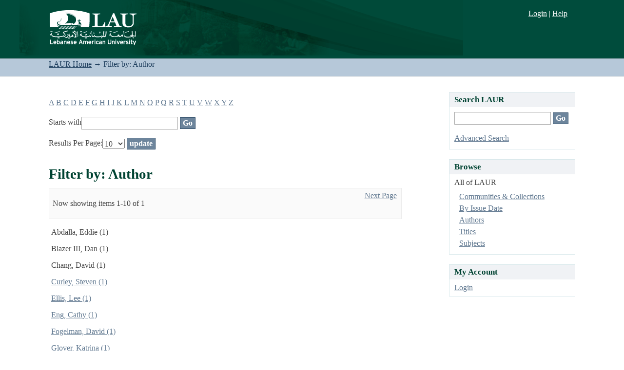

--- FILE ---
content_type: text/html;charset=utf-8
request_url: https://laur.lau.edu.lb:8443/xmlui/search-filter?filtertype_0=author&filtertype_1=author&filtertype_2=author&filter_relational_operator_1=equals&filtertype_3=author&filter_relational_operator_0=equals&filtertype_4=author&filter_2=Blazer+III%2C+Dan&filter_relational_operator_3=equals&filtertype_5=author&filter_1=Kishi%2C+Yoji&filter_relational_operator_2=equals&filter_0=Chang%2C+David&filter_relational_operator_5=equals&filter_relational_operator_4=equals&filter_5=Abdalla%2C+Eddie&filter_4=Ribero%2C+Dario&filter_3=Zorzi%2C+Daria&field=author
body_size: 40939
content:
<?xml version="1.0" encoding="UTF-8"?>
<!DOCTYPE html PUBLIC "-//W3C//DTD XHTML 1.0 Strict//EN" "http://www.w3.org/TR/xhtml1/DTD/xhtml1-strict.dtd">
<html xmlns="http://www.w3.org/1999/xhtml" class="no-js">
<head>
<meta content="text/html; charset=UTF-8" http-equiv="Content-Type" />
<meta content="IE=edge,chrome=1" http-equiv="X-UA-Compatible" />
<meta content="width=device-width, initial-scale=1.0" name="viewport" />
<link rel="shortcut icon" href="/xmlui/themes/Mirage/images/favicon.ico" />
<link rel="apple-touch-icon" href="/xmlui/themes/Mirage/images/apple-touch-icon.png" />
<meta name="Generator" content="DSpace 5.4" />
<link type="text/css" rel="stylesheet" media="screen" href="/xmlui/themes/Mirage/lib/css/reset.css" />
<link type="text/css" rel="stylesheet" media="screen" href="/xmlui/themes/Mirage/lib/css/base.css" />
<link type="text/css" rel="stylesheet" media="screen" href="/xmlui/themes/Mirage/lib/css/helper.css" />
<link type="text/css" rel="stylesheet" media="screen" href="/xmlui/themes/Mirage/lib/css/jquery-ui-1.8.15.custom.css" />
<link type="text/css" rel="stylesheet" media="screen" href="/xmlui/themes/Mirage/lib/css/style.css" />
<link type="text/css" rel="stylesheet" media="screen" href="/xmlui/themes/Mirage/lib/css/authority-control.css" />
<link type="text/css" rel="stylesheet" media="screen" href="/xmlui/themes/Mirage/lib/css/laur.css" />
<link type="text/css" rel="stylesheet" media="handheld" href="/xmlui/themes/Mirage/lib/css/handheld.css" />
<link type="text/css" rel="stylesheet" media="print" href="/xmlui/themes/Mirage/lib/css/print.css" />
<link type="text/css" rel="stylesheet" media="all" href="/xmlui/themes/Mirage/lib/css/media.css" />
<link type="application/opensearchdescription+xml" rel="search" href="https://laur.lau.edu.lb:8443/xmlui/open-search/description.xml" title="DSpace" />
<script type="text/javascript">
                                //Clear default text of empty text areas on focus
                                function tFocus(element)
                                {
                                        if (element.value == ' '){element.value='';}
                                }
                                //Clear default text of empty text areas on submit
                                function tSubmit(form)
                                {
                                        var defaultedElements = document.getElementsByTagName("textarea");
                                        for (var i=0; i != defaultedElements.length; i++){
                                                if (defaultedElements[i].value == ' '){
                                                        defaultedElements[i].value='';}}
                                }
                                //Disable pressing 'enter' key to submit a form (otherwise pressing 'enter' causes a submission to start over)
                                function disableEnterKey(e)
                                {
                                     var key;

                                     if(window.event)
                                          key = window.event.keyCode;     //Internet Explorer
                                     else
                                          key = e.which;     //Firefox and Netscape

                                     if(key == 13)  //if "Enter" pressed, then disable!
                                          return false;
                                     else
                                          return true;
                                }

                                function FnArray()
                                {
                                    this.funcs = new Array;
                                }

                                FnArray.prototype.add = function(f)
                                {
                                    if( typeof f!= "function" )
                                    {
                                        f = new Function(f);
                                    }
                                    this.funcs[this.funcs.length] = f;
                                };

                                FnArray.prototype.execute = function()
                                {
                                    for( var i=0; i < this.funcs.length; i++ )
                                    {
                                        this.funcs[i]();
                                    }
                                };

                                var runAfterJSImports = new FnArray();
            </script>
<script xmlns:i18n="http://apache.org/cocoon/i18n/2.1" type="text/javascript" src="/xmlui/themes/Mirage/lib/js/modernizr-1.7.min.js"> </script>
<title>Filter by: Author</title>
</head><!--[if lt IE 7 ]> <body class="ie6"> <![endif]-->
                <!--[if IE 7 ]>    <body class="ie7"> <![endif]-->
                <!--[if IE 8 ]>    <body class="ie8"> <![endif]-->
                <!--[if IE 9 ]>    <body class="ie9"> <![endif]-->
                <!--[if (gt IE 9)|!(IE)]><!--><body><!--<![endif]-->
<div xmlns:i18n="http://apache.org/cocoon/i18n/2.1" xmlns="http://di.tamu.edu/DRI/1.0/" id="ds-main">
<div id="ds-header-wrapper">
<div class="clearfix" id="ds-header">
<a id="ds-header-logo-link">
<a href="http://www.lau.edu.lb" target="_blank" />
<span id="ds-header-logo"> </span>
<span id="ds-header-logo-text">.</span>
</a>
<h1 class="pagetitle visuallyhidden">Filter by: Author</h1>
<h2 xmlns:i18n="http://apache.org/cocoon/i18n/2.1" xmlns="http://di.tamu.edu/DRI/1.0/" class="static-pagetitle visuallyhidden">LAUR Repository</h2>
<div xmlns:i18n="http://apache.org/cocoon/i18n/2.1" id="ds-user-box">
<p>
<a href="/xmlui/login">Login</a>
								|
								<a xmlns:i18n="http://apache.org/cocoon/i18n/2.1" href="http://libraries.lau.edu.lb/help/" target="_blank">Help
								</a>
</p>
</div>
</div>
</div>
<div id="ds-trail-wrapper">
<ul id="ds-trail">
<li class="ds-trail-link first-link ">
<a href="/xmlui/">LAUR Home</a>
</li>
<li xmlns:i18n="http://apache.org/cocoon/i18n/2.1" xmlns="http://di.tamu.edu/DRI/1.0/" class="ds-trail-arrow">→</li>
<li class="ds-trail-link last-link">Filter by: Author</li>
</ul>
</div>
<div xmlns:i18n="http://apache.org/cocoon/i18n/2.1" xmlns="http://di.tamu.edu/DRI/1.0/" class="hidden" id="no-js-warning-wrapper">
<div id="no-js-warning">
<div class="notice failure">JavaScript is disabled for your browser. Some features of this site may not work without it.</div>
</div>
</div>
<div id="ds-content-wrapper">
<div class="clearfix" id="ds-content">
<div id="ds-body">
<div id="aspect_discovery_SearchFacetFilter_div_browse-by-author" class="ds-static-div primary">
<form id="aspect_discovery_SearchFacetFilter_div_filter-navigation" class="ds-interactive-div secondary navigation" action="/xmlui/search-filter" method="post" onsubmit="javascript:tSubmit(this);">
<p id="aspect_discovery_SearchFacetFilter_p_hidden-fields" class="ds-paragraph hidden">
<input id="aspect_discovery_SearchFacetFilter_field_field" class="ds-hidden-field" name="field" type="hidden" value="author" />
<input id="aspect_discovery_SearchFacetFilter_field_filtertype_0" class="ds-hidden-field" name="filtertype_0" type="hidden" value="author" />
<input id="aspect_discovery_SearchFacetFilter_field_filtertype_1" class="ds-hidden-field" name="filtertype_1" type="hidden" value="author" />
<input id="aspect_discovery_SearchFacetFilter_field_filtertype_2" class="ds-hidden-field" name="filtertype_2" type="hidden" value="author" />
<input id="aspect_discovery_SearchFacetFilter_field_filter_relational_operator_1" class="ds-hidden-field" name="filter_relational_operator_1" type="hidden" value="equals" />
<input id="aspect_discovery_SearchFacetFilter_field_filtertype_3" class="ds-hidden-field" name="filtertype_3" type="hidden" value="author" />
<input id="aspect_discovery_SearchFacetFilter_field_filter_relational_operator_0" class="ds-hidden-field" name="filter_relational_operator_0" type="hidden" value="equals" />
<input id="aspect_discovery_SearchFacetFilter_field_filtertype_4" class="ds-hidden-field" name="filtertype_4" type="hidden" value="author" />
<input id="aspect_discovery_SearchFacetFilter_field_filter_2" class="ds-hidden-field" name="filter_2" type="hidden" value="Blazer III, Dan" />
<input id="aspect_discovery_SearchFacetFilter_field_filter_relational_operator_3" class="ds-hidden-field" name="filter_relational_operator_3" type="hidden" value="equals" />
<input id="aspect_discovery_SearchFacetFilter_field_filtertype_5" class="ds-hidden-field" name="filtertype_5" type="hidden" value="author" />
<input id="aspect_discovery_SearchFacetFilter_field_filter_1" class="ds-hidden-field" name="filter_1" type="hidden" value="Kishi, Yoji" />
<input id="aspect_discovery_SearchFacetFilter_field_filter_relational_operator_2" class="ds-hidden-field" name="filter_relational_operator_2" type="hidden" value="equals" />
<input id="aspect_discovery_SearchFacetFilter_field_filter_0" class="ds-hidden-field" name="filter_0" type="hidden" value="Chang, David" />
<input id="aspect_discovery_SearchFacetFilter_field_filter_relational_operator_5" class="ds-hidden-field" name="filter_relational_operator_5" type="hidden" value="equals" />
<input id="aspect_discovery_SearchFacetFilter_field_filter_relational_operator_4" class="ds-hidden-field" name="filter_relational_operator_4" type="hidden" value="equals" />
<input id="aspect_discovery_SearchFacetFilter_field_filter_5" class="ds-hidden-field" name="filter_5" type="hidden" value="Abdalla, Eddie" />
<input id="aspect_discovery_SearchFacetFilter_field_filter_4" class="ds-hidden-field" name="filter_4" type="hidden" value="Ribero, Dario" />
<input id="aspect_discovery_SearchFacetFilter_field_filter_3" class="ds-hidden-field" name="filter_3" type="hidden" value="Zorzi, Daria" />
</p>
<ul id="aspect_discovery_SearchFacetFilter_list_jump-list" class="ds-simple-list alphabet">
<li class="ds-simple-list-item">
<a href="search-filter?field=author&amp;filtertype_0=author&amp;filtertype_1=author&amp;filtertype_2=author&amp;filter_relational_operator_1=equals&amp;filtertype_3=author&amp;filter_relational_operator_0=equals&amp;filtertype_4=author&amp;filter_2=Blazer+III%2C+Dan&amp;filter_relational_operator_3=equals&amp;filtertype_5=author&amp;filter_1=Kishi%2C+Yoji&amp;filter_relational_operator_2=equals&amp;filter_0=Chang%2C+David&amp;filter_relational_operator_5=equals&amp;filter_relational_operator_4=equals&amp;filter_5=Abdalla%2C+Eddie&amp;filter_4=Ribero%2C+Dario&amp;filter_3=Zorzi%2C+Daria&amp;starts_with=a">A</a>
</li>
<li class="ds-simple-list-item">
<a href="search-filter?field=author&amp;filtertype_0=author&amp;filtertype_1=author&amp;filtertype_2=author&amp;filter_relational_operator_1=equals&amp;filtertype_3=author&amp;filter_relational_operator_0=equals&amp;filtertype_4=author&amp;filter_2=Blazer+III%2C+Dan&amp;filter_relational_operator_3=equals&amp;filtertype_5=author&amp;filter_1=Kishi%2C+Yoji&amp;filter_relational_operator_2=equals&amp;filter_0=Chang%2C+David&amp;filter_relational_operator_5=equals&amp;filter_relational_operator_4=equals&amp;filter_5=Abdalla%2C+Eddie&amp;filter_4=Ribero%2C+Dario&amp;filter_3=Zorzi%2C+Daria&amp;starts_with=b">B</a>
</li>
<li class="ds-simple-list-item">
<a href="search-filter?field=author&amp;filtertype_0=author&amp;filtertype_1=author&amp;filtertype_2=author&amp;filter_relational_operator_1=equals&amp;filtertype_3=author&amp;filter_relational_operator_0=equals&amp;filtertype_4=author&amp;filter_2=Blazer+III%2C+Dan&amp;filter_relational_operator_3=equals&amp;filtertype_5=author&amp;filter_1=Kishi%2C+Yoji&amp;filter_relational_operator_2=equals&amp;filter_0=Chang%2C+David&amp;filter_relational_operator_5=equals&amp;filter_relational_operator_4=equals&amp;filter_5=Abdalla%2C+Eddie&amp;filter_4=Ribero%2C+Dario&amp;filter_3=Zorzi%2C+Daria&amp;starts_with=c">C</a>
</li>
<li class="ds-simple-list-item">
<a href="search-filter?field=author&amp;filtertype_0=author&amp;filtertype_1=author&amp;filtertype_2=author&amp;filter_relational_operator_1=equals&amp;filtertype_3=author&amp;filter_relational_operator_0=equals&amp;filtertype_4=author&amp;filter_2=Blazer+III%2C+Dan&amp;filter_relational_operator_3=equals&amp;filtertype_5=author&amp;filter_1=Kishi%2C+Yoji&amp;filter_relational_operator_2=equals&amp;filter_0=Chang%2C+David&amp;filter_relational_operator_5=equals&amp;filter_relational_operator_4=equals&amp;filter_5=Abdalla%2C+Eddie&amp;filter_4=Ribero%2C+Dario&amp;filter_3=Zorzi%2C+Daria&amp;starts_with=d">D</a>
</li>
<li class="ds-simple-list-item">
<a href="search-filter?field=author&amp;filtertype_0=author&amp;filtertype_1=author&amp;filtertype_2=author&amp;filter_relational_operator_1=equals&amp;filtertype_3=author&amp;filter_relational_operator_0=equals&amp;filtertype_4=author&amp;filter_2=Blazer+III%2C+Dan&amp;filter_relational_operator_3=equals&amp;filtertype_5=author&amp;filter_1=Kishi%2C+Yoji&amp;filter_relational_operator_2=equals&amp;filter_0=Chang%2C+David&amp;filter_relational_operator_5=equals&amp;filter_relational_operator_4=equals&amp;filter_5=Abdalla%2C+Eddie&amp;filter_4=Ribero%2C+Dario&amp;filter_3=Zorzi%2C+Daria&amp;starts_with=e">E</a>
</li>
<li class="ds-simple-list-item">
<a href="search-filter?field=author&amp;filtertype_0=author&amp;filtertype_1=author&amp;filtertype_2=author&amp;filter_relational_operator_1=equals&amp;filtertype_3=author&amp;filter_relational_operator_0=equals&amp;filtertype_4=author&amp;filter_2=Blazer+III%2C+Dan&amp;filter_relational_operator_3=equals&amp;filtertype_5=author&amp;filter_1=Kishi%2C+Yoji&amp;filter_relational_operator_2=equals&amp;filter_0=Chang%2C+David&amp;filter_relational_operator_5=equals&amp;filter_relational_operator_4=equals&amp;filter_5=Abdalla%2C+Eddie&amp;filter_4=Ribero%2C+Dario&amp;filter_3=Zorzi%2C+Daria&amp;starts_with=f">F</a>
</li>
<li class="ds-simple-list-item">
<a href="search-filter?field=author&amp;filtertype_0=author&amp;filtertype_1=author&amp;filtertype_2=author&amp;filter_relational_operator_1=equals&amp;filtertype_3=author&amp;filter_relational_operator_0=equals&amp;filtertype_4=author&amp;filter_2=Blazer+III%2C+Dan&amp;filter_relational_operator_3=equals&amp;filtertype_5=author&amp;filter_1=Kishi%2C+Yoji&amp;filter_relational_operator_2=equals&amp;filter_0=Chang%2C+David&amp;filter_relational_operator_5=equals&amp;filter_relational_operator_4=equals&amp;filter_5=Abdalla%2C+Eddie&amp;filter_4=Ribero%2C+Dario&amp;filter_3=Zorzi%2C+Daria&amp;starts_with=g">G</a>
</li>
<li class="ds-simple-list-item">
<a href="search-filter?field=author&amp;filtertype_0=author&amp;filtertype_1=author&amp;filtertype_2=author&amp;filter_relational_operator_1=equals&amp;filtertype_3=author&amp;filter_relational_operator_0=equals&amp;filtertype_4=author&amp;filter_2=Blazer+III%2C+Dan&amp;filter_relational_operator_3=equals&amp;filtertype_5=author&amp;filter_1=Kishi%2C+Yoji&amp;filter_relational_operator_2=equals&amp;filter_0=Chang%2C+David&amp;filter_relational_operator_5=equals&amp;filter_relational_operator_4=equals&amp;filter_5=Abdalla%2C+Eddie&amp;filter_4=Ribero%2C+Dario&amp;filter_3=Zorzi%2C+Daria&amp;starts_with=h">H</a>
</li>
<li class="ds-simple-list-item">
<a href="search-filter?field=author&amp;filtertype_0=author&amp;filtertype_1=author&amp;filtertype_2=author&amp;filter_relational_operator_1=equals&amp;filtertype_3=author&amp;filter_relational_operator_0=equals&amp;filtertype_4=author&amp;filter_2=Blazer+III%2C+Dan&amp;filter_relational_operator_3=equals&amp;filtertype_5=author&amp;filter_1=Kishi%2C+Yoji&amp;filter_relational_operator_2=equals&amp;filter_0=Chang%2C+David&amp;filter_relational_operator_5=equals&amp;filter_relational_operator_4=equals&amp;filter_5=Abdalla%2C+Eddie&amp;filter_4=Ribero%2C+Dario&amp;filter_3=Zorzi%2C+Daria&amp;starts_with=i">I</a>
</li>
<li class="ds-simple-list-item">
<a href="search-filter?field=author&amp;filtertype_0=author&amp;filtertype_1=author&amp;filtertype_2=author&amp;filter_relational_operator_1=equals&amp;filtertype_3=author&amp;filter_relational_operator_0=equals&amp;filtertype_4=author&amp;filter_2=Blazer+III%2C+Dan&amp;filter_relational_operator_3=equals&amp;filtertype_5=author&amp;filter_1=Kishi%2C+Yoji&amp;filter_relational_operator_2=equals&amp;filter_0=Chang%2C+David&amp;filter_relational_operator_5=equals&amp;filter_relational_operator_4=equals&amp;filter_5=Abdalla%2C+Eddie&amp;filter_4=Ribero%2C+Dario&amp;filter_3=Zorzi%2C+Daria&amp;starts_with=j">J</a>
</li>
<li class="ds-simple-list-item">
<a href="search-filter?field=author&amp;filtertype_0=author&amp;filtertype_1=author&amp;filtertype_2=author&amp;filter_relational_operator_1=equals&amp;filtertype_3=author&amp;filter_relational_operator_0=equals&amp;filtertype_4=author&amp;filter_2=Blazer+III%2C+Dan&amp;filter_relational_operator_3=equals&amp;filtertype_5=author&amp;filter_1=Kishi%2C+Yoji&amp;filter_relational_operator_2=equals&amp;filter_0=Chang%2C+David&amp;filter_relational_operator_5=equals&amp;filter_relational_operator_4=equals&amp;filter_5=Abdalla%2C+Eddie&amp;filter_4=Ribero%2C+Dario&amp;filter_3=Zorzi%2C+Daria&amp;starts_with=k">K</a>
</li>
<li class="ds-simple-list-item">
<a href="search-filter?field=author&amp;filtertype_0=author&amp;filtertype_1=author&amp;filtertype_2=author&amp;filter_relational_operator_1=equals&amp;filtertype_3=author&amp;filter_relational_operator_0=equals&amp;filtertype_4=author&amp;filter_2=Blazer+III%2C+Dan&amp;filter_relational_operator_3=equals&amp;filtertype_5=author&amp;filter_1=Kishi%2C+Yoji&amp;filter_relational_operator_2=equals&amp;filter_0=Chang%2C+David&amp;filter_relational_operator_5=equals&amp;filter_relational_operator_4=equals&amp;filter_5=Abdalla%2C+Eddie&amp;filter_4=Ribero%2C+Dario&amp;filter_3=Zorzi%2C+Daria&amp;starts_with=l">L</a>
</li>
<li class="ds-simple-list-item">
<a href="search-filter?field=author&amp;filtertype_0=author&amp;filtertype_1=author&amp;filtertype_2=author&amp;filter_relational_operator_1=equals&amp;filtertype_3=author&amp;filter_relational_operator_0=equals&amp;filtertype_4=author&amp;filter_2=Blazer+III%2C+Dan&amp;filter_relational_operator_3=equals&amp;filtertype_5=author&amp;filter_1=Kishi%2C+Yoji&amp;filter_relational_operator_2=equals&amp;filter_0=Chang%2C+David&amp;filter_relational_operator_5=equals&amp;filter_relational_operator_4=equals&amp;filter_5=Abdalla%2C+Eddie&amp;filter_4=Ribero%2C+Dario&amp;filter_3=Zorzi%2C+Daria&amp;starts_with=m">M</a>
</li>
<li class="ds-simple-list-item">
<a href="search-filter?field=author&amp;filtertype_0=author&amp;filtertype_1=author&amp;filtertype_2=author&amp;filter_relational_operator_1=equals&amp;filtertype_3=author&amp;filter_relational_operator_0=equals&amp;filtertype_4=author&amp;filter_2=Blazer+III%2C+Dan&amp;filter_relational_operator_3=equals&amp;filtertype_5=author&amp;filter_1=Kishi%2C+Yoji&amp;filter_relational_operator_2=equals&amp;filter_0=Chang%2C+David&amp;filter_relational_operator_5=equals&amp;filter_relational_operator_4=equals&amp;filter_5=Abdalla%2C+Eddie&amp;filter_4=Ribero%2C+Dario&amp;filter_3=Zorzi%2C+Daria&amp;starts_with=n">N</a>
</li>
<li class="ds-simple-list-item">
<a href="search-filter?field=author&amp;filtertype_0=author&amp;filtertype_1=author&amp;filtertype_2=author&amp;filter_relational_operator_1=equals&amp;filtertype_3=author&amp;filter_relational_operator_0=equals&amp;filtertype_4=author&amp;filter_2=Blazer+III%2C+Dan&amp;filter_relational_operator_3=equals&amp;filtertype_5=author&amp;filter_1=Kishi%2C+Yoji&amp;filter_relational_operator_2=equals&amp;filter_0=Chang%2C+David&amp;filter_relational_operator_5=equals&amp;filter_relational_operator_4=equals&amp;filter_5=Abdalla%2C+Eddie&amp;filter_4=Ribero%2C+Dario&amp;filter_3=Zorzi%2C+Daria&amp;starts_with=o">O</a>
</li>
<li class="ds-simple-list-item">
<a href="search-filter?field=author&amp;filtertype_0=author&amp;filtertype_1=author&amp;filtertype_2=author&amp;filter_relational_operator_1=equals&amp;filtertype_3=author&amp;filter_relational_operator_0=equals&amp;filtertype_4=author&amp;filter_2=Blazer+III%2C+Dan&amp;filter_relational_operator_3=equals&amp;filtertype_5=author&amp;filter_1=Kishi%2C+Yoji&amp;filter_relational_operator_2=equals&amp;filter_0=Chang%2C+David&amp;filter_relational_operator_5=equals&amp;filter_relational_operator_4=equals&amp;filter_5=Abdalla%2C+Eddie&amp;filter_4=Ribero%2C+Dario&amp;filter_3=Zorzi%2C+Daria&amp;starts_with=p">P</a>
</li>
<li class="ds-simple-list-item">
<a href="search-filter?field=author&amp;filtertype_0=author&amp;filtertype_1=author&amp;filtertype_2=author&amp;filter_relational_operator_1=equals&amp;filtertype_3=author&amp;filter_relational_operator_0=equals&amp;filtertype_4=author&amp;filter_2=Blazer+III%2C+Dan&amp;filter_relational_operator_3=equals&amp;filtertype_5=author&amp;filter_1=Kishi%2C+Yoji&amp;filter_relational_operator_2=equals&amp;filter_0=Chang%2C+David&amp;filter_relational_operator_5=equals&amp;filter_relational_operator_4=equals&amp;filter_5=Abdalla%2C+Eddie&amp;filter_4=Ribero%2C+Dario&amp;filter_3=Zorzi%2C+Daria&amp;starts_with=q">Q</a>
</li>
<li class="ds-simple-list-item">
<a href="search-filter?field=author&amp;filtertype_0=author&amp;filtertype_1=author&amp;filtertype_2=author&amp;filter_relational_operator_1=equals&amp;filtertype_3=author&amp;filter_relational_operator_0=equals&amp;filtertype_4=author&amp;filter_2=Blazer+III%2C+Dan&amp;filter_relational_operator_3=equals&amp;filtertype_5=author&amp;filter_1=Kishi%2C+Yoji&amp;filter_relational_operator_2=equals&amp;filter_0=Chang%2C+David&amp;filter_relational_operator_5=equals&amp;filter_relational_operator_4=equals&amp;filter_5=Abdalla%2C+Eddie&amp;filter_4=Ribero%2C+Dario&amp;filter_3=Zorzi%2C+Daria&amp;starts_with=r">R</a>
</li>
<li class="ds-simple-list-item">
<a href="search-filter?field=author&amp;filtertype_0=author&amp;filtertype_1=author&amp;filtertype_2=author&amp;filter_relational_operator_1=equals&amp;filtertype_3=author&amp;filter_relational_operator_0=equals&amp;filtertype_4=author&amp;filter_2=Blazer+III%2C+Dan&amp;filter_relational_operator_3=equals&amp;filtertype_5=author&amp;filter_1=Kishi%2C+Yoji&amp;filter_relational_operator_2=equals&amp;filter_0=Chang%2C+David&amp;filter_relational_operator_5=equals&amp;filter_relational_operator_4=equals&amp;filter_5=Abdalla%2C+Eddie&amp;filter_4=Ribero%2C+Dario&amp;filter_3=Zorzi%2C+Daria&amp;starts_with=s">S</a>
</li>
<li class="ds-simple-list-item">
<a href="search-filter?field=author&amp;filtertype_0=author&amp;filtertype_1=author&amp;filtertype_2=author&amp;filter_relational_operator_1=equals&amp;filtertype_3=author&amp;filter_relational_operator_0=equals&amp;filtertype_4=author&amp;filter_2=Blazer+III%2C+Dan&amp;filter_relational_operator_3=equals&amp;filtertype_5=author&amp;filter_1=Kishi%2C+Yoji&amp;filter_relational_operator_2=equals&amp;filter_0=Chang%2C+David&amp;filter_relational_operator_5=equals&amp;filter_relational_operator_4=equals&amp;filter_5=Abdalla%2C+Eddie&amp;filter_4=Ribero%2C+Dario&amp;filter_3=Zorzi%2C+Daria&amp;starts_with=t">T</a>
</li>
<li class="ds-simple-list-item">
<a href="search-filter?field=author&amp;filtertype_0=author&amp;filtertype_1=author&amp;filtertype_2=author&amp;filter_relational_operator_1=equals&amp;filtertype_3=author&amp;filter_relational_operator_0=equals&amp;filtertype_4=author&amp;filter_2=Blazer+III%2C+Dan&amp;filter_relational_operator_3=equals&amp;filtertype_5=author&amp;filter_1=Kishi%2C+Yoji&amp;filter_relational_operator_2=equals&amp;filter_0=Chang%2C+David&amp;filter_relational_operator_5=equals&amp;filter_relational_operator_4=equals&amp;filter_5=Abdalla%2C+Eddie&amp;filter_4=Ribero%2C+Dario&amp;filter_3=Zorzi%2C+Daria&amp;starts_with=u">U</a>
</li>
<li class="ds-simple-list-item">
<a href="search-filter?field=author&amp;filtertype_0=author&amp;filtertype_1=author&amp;filtertype_2=author&amp;filter_relational_operator_1=equals&amp;filtertype_3=author&amp;filter_relational_operator_0=equals&amp;filtertype_4=author&amp;filter_2=Blazer+III%2C+Dan&amp;filter_relational_operator_3=equals&amp;filtertype_5=author&amp;filter_1=Kishi%2C+Yoji&amp;filter_relational_operator_2=equals&amp;filter_0=Chang%2C+David&amp;filter_relational_operator_5=equals&amp;filter_relational_operator_4=equals&amp;filter_5=Abdalla%2C+Eddie&amp;filter_4=Ribero%2C+Dario&amp;filter_3=Zorzi%2C+Daria&amp;starts_with=v">V</a>
</li>
<li class="ds-simple-list-item">
<a href="search-filter?field=author&amp;filtertype_0=author&amp;filtertype_1=author&amp;filtertype_2=author&amp;filter_relational_operator_1=equals&amp;filtertype_3=author&amp;filter_relational_operator_0=equals&amp;filtertype_4=author&amp;filter_2=Blazer+III%2C+Dan&amp;filter_relational_operator_3=equals&amp;filtertype_5=author&amp;filter_1=Kishi%2C+Yoji&amp;filter_relational_operator_2=equals&amp;filter_0=Chang%2C+David&amp;filter_relational_operator_5=equals&amp;filter_relational_operator_4=equals&amp;filter_5=Abdalla%2C+Eddie&amp;filter_4=Ribero%2C+Dario&amp;filter_3=Zorzi%2C+Daria&amp;starts_with=w">W</a>
</li>
<li class="ds-simple-list-item">
<a href="search-filter?field=author&amp;filtertype_0=author&amp;filtertype_1=author&amp;filtertype_2=author&amp;filter_relational_operator_1=equals&amp;filtertype_3=author&amp;filter_relational_operator_0=equals&amp;filtertype_4=author&amp;filter_2=Blazer+III%2C+Dan&amp;filter_relational_operator_3=equals&amp;filtertype_5=author&amp;filter_1=Kishi%2C+Yoji&amp;filter_relational_operator_2=equals&amp;filter_0=Chang%2C+David&amp;filter_relational_operator_5=equals&amp;filter_relational_operator_4=equals&amp;filter_5=Abdalla%2C+Eddie&amp;filter_4=Ribero%2C+Dario&amp;filter_3=Zorzi%2C+Daria&amp;starts_with=x">X</a>
</li>
<li class="ds-simple-list-item">
<a href="search-filter?field=author&amp;filtertype_0=author&amp;filtertype_1=author&amp;filtertype_2=author&amp;filter_relational_operator_1=equals&amp;filtertype_3=author&amp;filter_relational_operator_0=equals&amp;filtertype_4=author&amp;filter_2=Blazer+III%2C+Dan&amp;filter_relational_operator_3=equals&amp;filtertype_5=author&amp;filter_1=Kishi%2C+Yoji&amp;filter_relational_operator_2=equals&amp;filter_0=Chang%2C+David&amp;filter_relational_operator_5=equals&amp;filter_relational_operator_4=equals&amp;filter_5=Abdalla%2C+Eddie&amp;filter_4=Ribero%2C+Dario&amp;filter_3=Zorzi%2C+Daria&amp;starts_with=y">Y</a>
</li>
<li class="ds-simple-list-item">
<a href="search-filter?field=author&amp;filtertype_0=author&amp;filtertype_1=author&amp;filtertype_2=author&amp;filter_relational_operator_1=equals&amp;filtertype_3=author&amp;filter_relational_operator_0=equals&amp;filtertype_4=author&amp;filter_2=Blazer+III%2C+Dan&amp;filter_relational_operator_3=equals&amp;filtertype_5=author&amp;filter_1=Kishi%2C+Yoji&amp;filter_relational_operator_2=equals&amp;filter_0=Chang%2C+David&amp;filter_relational_operator_5=equals&amp;filter_relational_operator_4=equals&amp;filter_5=Abdalla%2C+Eddie&amp;filter_4=Ribero%2C+Dario&amp;filter_3=Zorzi%2C+Daria&amp;starts_with=z">Z</a>
</li>
</ul>
<p class="ds-paragraph">Starts with<input xmlns:i18n="http://apache.org/cocoon/i18n/2.1" xmlns="http://www.w3.org/1999/xhtml" id="aspect_discovery_SearchFacetFilter_field_starts_with" class="ds-text-field" name="starts_with" type="text" value="" title="Or enter first few letters:" />
<input xmlns:i18n="http://apache.org/cocoon/i18n/2.1" id="aspect_discovery_SearchFacetFilter_field_submit" class="ds-button-field" name="submit" type="submit" value="Go" />
</p>
</form>
<form id="aspect_discovery_SearchFacetFilter_div_browse-controls" class="ds-interactive-div browse controls" action="search-filter?field=author" method="post" onsubmit="javascript:tSubmit(this);">
<p id="aspect_discovery_SearchFacetFilter_p_hidden-fields" class="ds-paragraph hidden">
<input id="aspect_discovery_SearchFacetFilter_field_field" class="ds-hidden-field" name="field" type="hidden" value="author" />
<input id="aspect_discovery_SearchFacetFilter_field_order" class="ds-hidden-field" name="order" type="hidden" value="" />
</p>
<p class="ds-paragraph">Results Per Page:<select xmlns:i18n="http://apache.org/cocoon/i18n/2.1" xmlns="http://www.w3.org/1999/xhtml" id="aspect_discovery_SearchFacetFilter_field_rpp" class="ds-select-field" name="rpp">
<option value="5">5</option>
<option value="10" selected="selected">10</option>
<option value="20">20</option>
<option value="40">40</option>
<option value="60">60</option>
<option value="80">80</option>
<option value="100">100</option>
</select>
<input id="aspect_discovery_SearchFacetFilter_field_update" class="ds-button-field" name="update" type="submit" value="update" />
</p>
</form>
</div>
<h1 class="ds-div-head">Filter by: Author</h1>
<div xmlns:i18n="http://apache.org/cocoon/i18n/2.1" xmlns="http://di.tamu.edu/DRI/1.0/" class="pagination clearfix top">
<p class="pagination-info">Now showing items 1-10 of 1</p>
<ul xmlns:i18n="http://apache.org/cocoon/i18n/2.1" class="pagination-links">
<li />
<li>
<a class="next-page-link" href="search-filter?field=author&amp;offset=10&amp;filtertype_0=author&amp;filtertype_1=author&amp;filtertype_2=author&amp;filter_relational_operator_1=equals&amp;filtertype_3=author&amp;filter_relational_operator_0=equals&amp;filtertype_4=author&amp;filter_2=Blazer+III%2C+Dan&amp;filter_relational_operator_3=equals&amp;filtertype_5=author&amp;filter_1=Kishi%2C+Yoji&amp;filter_relational_operator_2=equals&amp;filter_0=Chang%2C+David&amp;filter_relational_operator_5=equals&amp;filter_relational_operator_4=equals&amp;filter_5=Abdalla%2C+Eddie&amp;filter_4=Ribero%2C+Dario&amp;filter_3=Zorzi%2C+Daria">Next Page</a>
</li>
</ul>
</div>
<div xmlns:i18n="http://apache.org/cocoon/i18n/2.1" id="aspect_discovery_SearchFacetFilter_div_browse-by-author-results" class="ds-static-div primary">
<table id="aspect_discovery_SearchFacetFilter_table_browse-by-author-results" class="ds-table">
<tr class="ds-table-row odd">
<td class="ds-table-cell odd">Abdalla, Eddie (1)</td>
</tr>
<tr class="ds-table-row even">
<td class="ds-table-cell odd">Blazer III, Dan (1)</td>
</tr>
<tr class="ds-table-row odd">
<td class="ds-table-cell odd">Chang, David (1)</td>
</tr>
<tr class="ds-table-row even">
<td class="ds-table-cell odd">
<a href="/xmlui/discover?field=author&amp;filtertype_0=author&amp;filtertype_1=author&amp;filtertype_2=author&amp;filter_relational_operator_1=equals&amp;filtertype_3=author&amp;filter_relational_operator_0=equals&amp;filtertype_4=author&amp;filter_2=Blazer+III%2C+Dan&amp;filter_relational_operator_3=equals&amp;filtertype_5=author&amp;filter_1=Kishi%2C+Yoji&amp;filter_relational_operator_2=equals&amp;filter_0=Chang%2C+David&amp;filter_relational_operator_5=equals&amp;filter_relational_operator_4=equals&amp;filter_5=Abdalla%2C+Eddie&amp;filter_4=Ribero%2C+Dario&amp;filter_3=Zorzi%2C+Daria&amp;filtertype=author&amp;filter_relational_operator=equals&amp;filter=Curley%2C+Steven">Curley, Steven (1)</a>
</td>
</tr>
<tr class="ds-table-row odd">
<td class="ds-table-cell odd">
<a href="/xmlui/discover?field=author&amp;filtertype_0=author&amp;filtertype_1=author&amp;filtertype_2=author&amp;filter_relational_operator_1=equals&amp;filtertype_3=author&amp;filter_relational_operator_0=equals&amp;filtertype_4=author&amp;filter_2=Blazer+III%2C+Dan&amp;filter_relational_operator_3=equals&amp;filtertype_5=author&amp;filter_1=Kishi%2C+Yoji&amp;filter_relational_operator_2=equals&amp;filter_0=Chang%2C+David&amp;filter_relational_operator_5=equals&amp;filter_relational_operator_4=equals&amp;filter_5=Abdalla%2C+Eddie&amp;filter_4=Ribero%2C+Dario&amp;filter_3=Zorzi%2C+Daria&amp;filtertype=author&amp;filter_relational_operator=equals&amp;filter=Ellis%2C+Lee">Ellis, Lee (1)</a>
</td>
</tr>
<tr class="ds-table-row even">
<td class="ds-table-cell odd">
<a href="/xmlui/discover?field=author&amp;filtertype_0=author&amp;filtertype_1=author&amp;filtertype_2=author&amp;filter_relational_operator_1=equals&amp;filtertype_3=author&amp;filter_relational_operator_0=equals&amp;filtertype_4=author&amp;filter_2=Blazer+III%2C+Dan&amp;filter_relational_operator_3=equals&amp;filtertype_5=author&amp;filter_1=Kishi%2C+Yoji&amp;filter_relational_operator_2=equals&amp;filter_0=Chang%2C+David&amp;filter_relational_operator_5=equals&amp;filter_relational_operator_4=equals&amp;filter_5=Abdalla%2C+Eddie&amp;filter_4=Ribero%2C+Dario&amp;filter_3=Zorzi%2C+Daria&amp;filtertype=author&amp;filter_relational_operator=equals&amp;filter=Eng%2C+Cathy">Eng, Cathy (1)</a>
</td>
</tr>
<tr class="ds-table-row odd">
<td class="ds-table-cell odd">
<a href="/xmlui/discover?field=author&amp;filtertype_0=author&amp;filtertype_1=author&amp;filtertype_2=author&amp;filter_relational_operator_1=equals&amp;filtertype_3=author&amp;filter_relational_operator_0=equals&amp;filtertype_4=author&amp;filter_2=Blazer+III%2C+Dan&amp;filter_relational_operator_3=equals&amp;filtertype_5=author&amp;filter_1=Kishi%2C+Yoji&amp;filter_relational_operator_2=equals&amp;filter_0=Chang%2C+David&amp;filter_relational_operator_5=equals&amp;filter_relational_operator_4=equals&amp;filter_5=Abdalla%2C+Eddie&amp;filter_4=Ribero%2C+Dario&amp;filter_3=Zorzi%2C+Daria&amp;filtertype=author&amp;filter_relational_operator=equals&amp;filter=Fogelman%2C+David">Fogelman, David (1)</a>
</td>
</tr>
<tr class="ds-table-row even">
<td class="ds-table-cell odd">
<a href="/xmlui/discover?field=author&amp;filtertype_0=author&amp;filtertype_1=author&amp;filtertype_2=author&amp;filter_relational_operator_1=equals&amp;filtertype_3=author&amp;filter_relational_operator_0=equals&amp;filtertype_4=author&amp;filter_2=Blazer+III%2C+Dan&amp;filter_relational_operator_3=equals&amp;filtertype_5=author&amp;filter_1=Kishi%2C+Yoji&amp;filter_relational_operator_2=equals&amp;filter_0=Chang%2C+David&amp;filter_relational_operator_5=equals&amp;filter_relational_operator_4=equals&amp;filter_5=Abdalla%2C+Eddie&amp;filter_4=Ribero%2C+Dario&amp;filter_3=Zorzi%2C+Daria&amp;filtertype=author&amp;filter_relational_operator=equals&amp;filter=Glover%2C+Katrina">Glover, Katrina (1)</a>
</td>
</tr>
<tr class="ds-table-row odd">
<td class="ds-table-cell odd">Kishi, Yoji (1)</td>
</tr>
<tr class="ds-table-row even">
<td class="ds-table-cell odd">
<a href="/xmlui/discover?field=author&amp;filtertype_0=author&amp;filtertype_1=author&amp;filtertype_2=author&amp;filter_relational_operator_1=equals&amp;filtertype_3=author&amp;filter_relational_operator_0=equals&amp;filtertype_4=author&amp;filter_2=Blazer+III%2C+Dan&amp;filter_relational_operator_3=equals&amp;filtertype_5=author&amp;filter_1=Kishi%2C+Yoji&amp;filter_relational_operator_2=equals&amp;filter_0=Chang%2C+David&amp;filter_relational_operator_5=equals&amp;filter_relational_operator_4=equals&amp;filter_5=Abdalla%2C+Eddie&amp;filter_4=Ribero%2C+Dario&amp;filter_3=Zorzi%2C+Daria&amp;filtertype=author&amp;filter_relational_operator=equals&amp;filter=Maru%2C+Dipen">Maru, Dipen (1)</a>
</td>
</tr>
</table>
</div>
<div class="pagination clearfix bottom">
<p class="pagination-info">Now showing items 1-10 of 1</p>
<ul xmlns:i18n="http://apache.org/cocoon/i18n/2.1" class="pagination-links">
<li />
<li>
<a class="next-page-link" href="search-filter?field=author&amp;offset=10&amp;filtertype_0=author&amp;filtertype_1=author&amp;filtertype_2=author&amp;filter_relational_operator_1=equals&amp;filtertype_3=author&amp;filter_relational_operator_0=equals&amp;filtertype_4=author&amp;filter_2=Blazer+III%2C+Dan&amp;filter_relational_operator_3=equals&amp;filtertype_5=author&amp;filter_1=Kishi%2C+Yoji&amp;filter_relational_operator_2=equals&amp;filter_0=Chang%2C+David&amp;filter_relational_operator_5=equals&amp;filter_relational_operator_4=equals&amp;filter_5=Abdalla%2C+Eddie&amp;filter_4=Ribero%2C+Dario&amp;filter_3=Zorzi%2C+Daria">Next Page</a>
</li>
</ul>
</div>
</div>
<div xmlns:i18n="http://apache.org/cocoon/i18n/2.1" id="ds-options-wrapper">
<div id="ds-options">
<h1 class="ds-option-set-head" id="ds-search-option-head">Search LAUR</h1>
<div xmlns:i18n="http://apache.org/cocoon/i18n/2.1" class="ds-option-set" id="ds-search-option">
<form method="post" id="ds-search-form" action="/xmlui/discover">
<fieldset>
<input type="text" class="ds-text-field " name="query" />
<input xmlns:i18n="http://apache.org/cocoon/i18n/2.1" value="Go" type="submit" name="submit" class="ds-button-field " onclick="&#10;                                        var radio = document.getElementById(&quot;ds-search-form-scope-container&quot;);&#10;                                        if (radio != undefined &amp;&amp; radio.checked)&#10;                                        {&#10;                                        var form = document.getElementById(&quot;ds-search-form&quot;);&#10;                                        form.action=&#10;                                    &quot;/xmlui/handle/&quot; + radio.value + &quot;/discover&quot; ; &#10;                                        }&#10;                                    " />
</fieldset>
</form>
<a href="/xmlui/discover">Advanced Search</a>
</div>
<h1 xmlns:i18n="http://apache.org/cocoon/i18n/2.1" class="ds-option-set-head">Browse</h1>
<div xmlns:i18n="http://apache.org/cocoon/i18n/2.1" xmlns="http://di.tamu.edu/DRI/1.0/" id="aspect_viewArtifacts_Navigation_list_browse" class="ds-option-set">
<ul class="ds-options-list">
<li>
<h2 class="ds-sublist-head">All of LAUR</h2>
<ul xmlns:i18n="http://apache.org/cocoon/i18n/2.1" xmlns="http://di.tamu.edu/DRI/1.0/" class="ds-simple-list">
<li class="ds-simple-list-item">
<a href="/xmlui/community-list">Communities &amp; Collections</a>
</li>
<li xmlns:i18n="http://apache.org/cocoon/i18n/2.1" xmlns="http://di.tamu.edu/DRI/1.0/" class="ds-simple-list-item">
<a href="/xmlui/browse?type=dateissued">By Issue Date</a>
</li>
<li xmlns:i18n="http://apache.org/cocoon/i18n/2.1" xmlns="http://di.tamu.edu/DRI/1.0/" class="ds-simple-list-item">
<a href="/xmlui/browse?type=author">Authors</a>
</li>
<li xmlns:i18n="http://apache.org/cocoon/i18n/2.1" xmlns="http://di.tamu.edu/DRI/1.0/" class="ds-simple-list-item">
<a href="/xmlui/browse?type=title">Titles</a>
</li>
<li xmlns:i18n="http://apache.org/cocoon/i18n/2.1" xmlns="http://di.tamu.edu/DRI/1.0/" class="ds-simple-list-item">
<a href="/xmlui/browse?type=subject">Subjects</a>
</li>
</ul>
</li>
</ul>
</div>
<h1 xmlns:i18n="http://apache.org/cocoon/i18n/2.1" xmlns="http://di.tamu.edu/DRI/1.0/" class="ds-option-set-head">My Account</h1>
<div xmlns:i18n="http://apache.org/cocoon/i18n/2.1" xmlns="http://di.tamu.edu/DRI/1.0/" id="aspect_viewArtifacts_Navigation_list_account" class="ds-option-set">
<ul class="ds-simple-list">
<li class="ds-simple-list-item">
<a href="/xmlui/login">Login</a>
</li>
</ul>
</div>
</div>
</div>

</div>
</div>
<div xmlns:i18n="http://apache.org/cocoon/i18n/2.1" xmlns="http://di.tamu.edu/DRI/1.0/" id="ds-footer-wrapper">
<div id="ds-footer">
<div id="ds-footer-left">
<a target="_blank" href="http://www.dspace.org/">DSpace software</a> copyright © 2002-2012  <a target="_blank" href="http://www.duraspace.org/">Duraspace</a>
</div>
<div id="ds-footer-right" />
<div id="ds-footer-links">
<a href="http://libraries.lau.edu.lb/research/laur/contact-us.php" target="_blank" title="Contact Us">Contact Us
                    </a> | <a href="http://www.lau.edu.lb/feedback/" target="_blank" title="Send Feedback">Send Feedback
                    </a>
</div>
<a class="hidden" href="/xmlui/htmlmap"> </a>
</div>
</div>
</div>
<script src="https://ajax.googleapis.com/ajax/libs/jquery/1.6.2/jquery.min.js" type="text/javascript"> </script>
<script type="text/javascript">!window.jQuery && document.write('<script type="text/javascript" src="/xmlui/static/js/jquery-1.6.2.min.js"> <\/script>')</script>
<script type="text/javascript" src="/xmlui/themes/Mirage/lib/js/jquery-ui-1.8.15.custom.min.js"> </script><!--[if lt IE 7 ]>
<script type="text/javascript" src="/xmlui/themes/Mirage/lib/js/DD_belatedPNG_0.0.8a.js?v=1"> </script>
<script type="text/javascript">DD_belatedPNG.fix('#ds-header-logo');DD_belatedPNG.fix('#ds-footer-logo');$.each($('img[src$=png]'), function() {DD_belatedPNG.fixPng(this);});</script><![endif]-->
<script type="text/javascript">
            runAfterJSImports.execute();
        </script>
<script type="text/javascript">
                   var _gaq = _gaq || [];
                   _gaq.push(['_setAccount', 'UA-6064268-53']);
                   _gaq.push(['_trackPageview']);

                   (function() {
                       var ga = document.createElement('script'); ga.type = 'text/javascript'; ga.async = true;
                       ga.src = ('https:' == document.location.protocol ? 'https://ssl' : 'http://www') + '.google-analytics.com/ga.js';
                       var s = document.getElementsByTagName('script')[0]; s.parentNode.insertBefore(ga, s);
                   })();
           </script></body></html>
